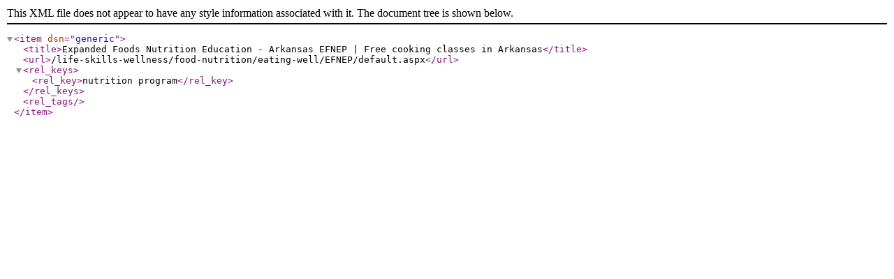

--- FILE ---
content_type: text/xml
request_url: https://www.uaex.uada.edu/life-skills-wellness/food-nutrition/eating-well/EFNEP/default.xml
body_size: 112
content:
<?xml version="1.0" encoding="UTF-8"?><item dsn="generic"><title>Expanded Foods Nutrition Education - Arkansas EFNEP | Free cooking classes in Arkansas</title><url>/life-skills-wellness/food-nutrition/eating-well/EFNEP/default.aspx</url><rel_keys><rel_key>nutrition program</rel_key></rel_keys><rel_tags/></item>